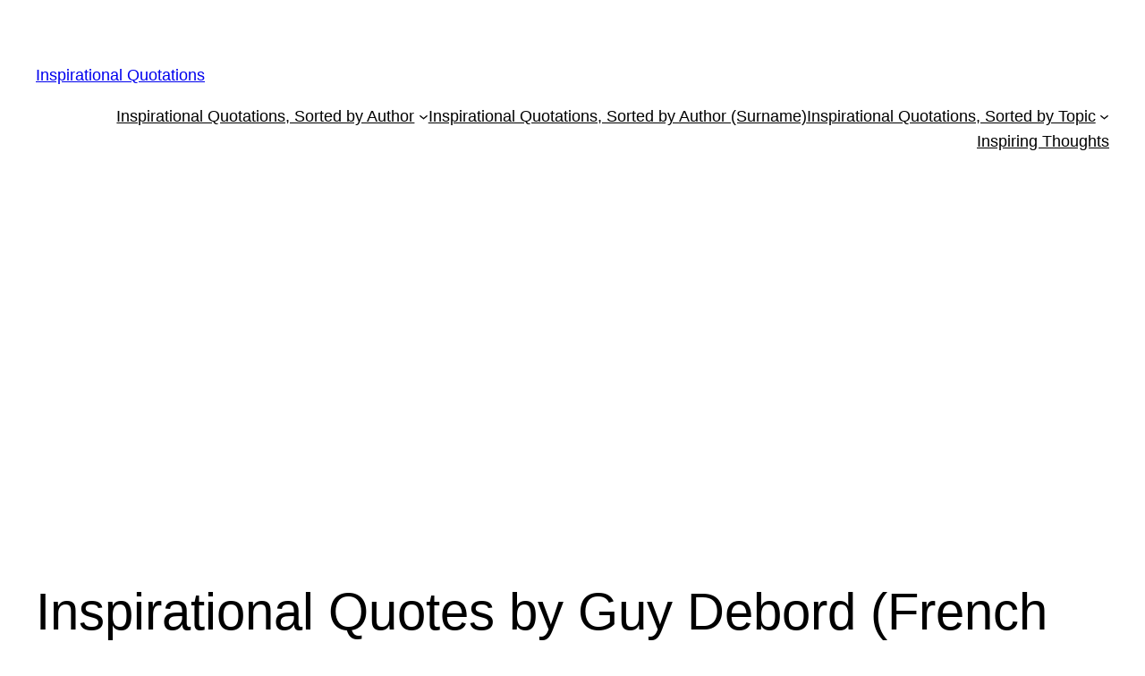

--- FILE ---
content_type: text/html; charset=utf-8
request_url: https://www.google.com/recaptcha/api2/aframe
body_size: 268
content:
<!DOCTYPE HTML><html><head><meta http-equiv="content-type" content="text/html; charset=UTF-8"></head><body><script nonce="sAE58vTGaE73Fw7fCSZ7kg">/** Anti-fraud and anti-abuse applications only. See google.com/recaptcha */ try{var clients={'sodar':'https://pagead2.googlesyndication.com/pagead/sodar?'};window.addEventListener("message",function(a){try{if(a.source===window.parent){var b=JSON.parse(a.data);var c=clients[b['id']];if(c){var d=document.createElement('img');d.src=c+b['params']+'&rc='+(localStorage.getItem("rc::a")?sessionStorage.getItem("rc::b"):"");window.document.body.appendChild(d);sessionStorage.setItem("rc::e",parseInt(sessionStorage.getItem("rc::e")||0)+1);localStorage.setItem("rc::h",'1769369116001');}}}catch(b){}});window.parent.postMessage("_grecaptcha_ready", "*");}catch(b){}</script></body></html>